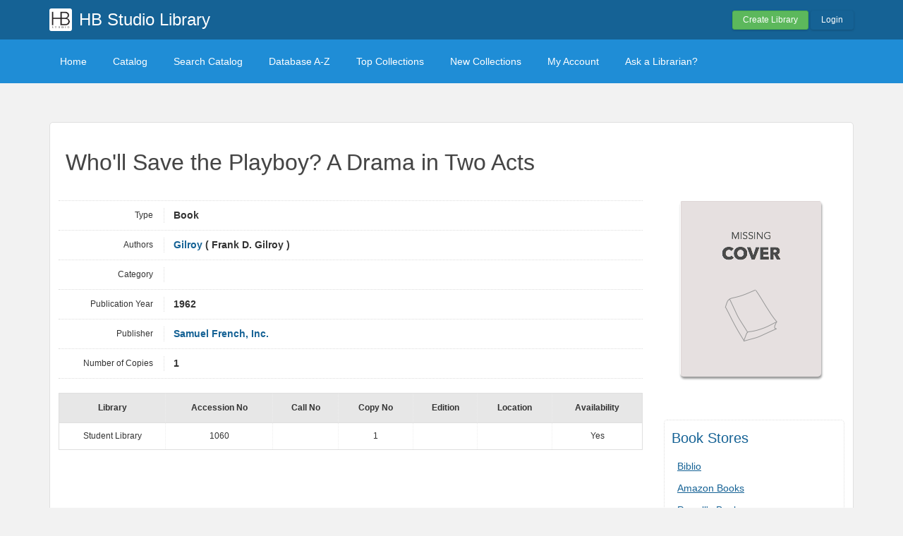

--- FILE ---
content_type: text/html; charset=UTF-8
request_url: https://hbstudio.librarika.com/search/detail/201343
body_size: 3829
content:

<!DOCTYPE html PUBLIC "-//W3C//DTD XHTML 1.0 Strict//EN" "http://www.w3.org/TR/xhtml1/DTD/xhtml1-strict.dtd">
<html xmlns="http://www.w3.org/1999/xhtml" xml:lang="en" lang="en">
    <head>
        <meta http-equiv="Content-Type" content="text/html; charset=utf-8" />
        <title>Librarika: Who'll Save the Playboy? A Drama in Two Acts</title>

                    <meta property="og:type"   content="book" />
<meta property="og:url"    content="https://hbstudio.librarika.com/search/detail/201343" />
<meta property="og:title"  content="Who&#039;ll Save the Playboy? A Drama in Two Acts" />
<meta property="og:description" content="Who&#039;ll Save the Playboy? A Drama in Two Acts" />
<meta property="og:image"  content="https://ae85df921b92073b52e8-a126a45a4c59e90797d94cd877fbe744.ssl.cf3.rackcdn.com/cover.png" />
<meta property="book:tag"  content="" />

        
        <link href="/favicon.ico" type="image/x-icon" rel="icon" /><link href="/favicon.ico" type="image/x-icon" rel="shortcut icon" />
	<link rel="stylesheet" type="text/css" href="/css/../assets/bootstrap/css/bootstrap.min.css" />
	<link rel="stylesheet" type="text/css" href="/css/../js/jquery-ui.custom/jquery-ui.min.css" />
	<link rel="stylesheet" type="text/css" href="/css/../assets/font-awesome/css/font-awesome.min.css" />
	<link rel="stylesheet" type="text/css" href="/css/library.min.css" />
	<link rel="stylesheet" type="text/css" href="/css/widgets.min.css?v=3.1.2" />
	<link rel="stylesheet" type="text/css" href="/css/opac-default.css" />
            <script type="text/javascript">
                    var Librarika = {basePath: '/'};
            </script>

        
	<script type="text/javascript" src="/js/jquery.min.js"></script>
	<script type="text/javascript" src="/js/jquery-ui.custom/jquery-ui.min.js"></script>
	<script type="text/javascript" src="/js/../assets/bootstrap/js/bootstrap.min.js"></script>
	<script type="text/javascript" src="/js/theme-legacy.min.js"></script>
<!-- Google tag (gtag.js) -->
<script async src="https://www.googletagmanager.com/gtag/js?id=UA-6509764-22"></script>
<script>
  window.dataLayer = window.dataLayer || [];

  function gtag() {
      dataLayer.push(arguments);
  }
  gtag('js', new Date());
  gtag('config', 'UA-6509764-22');
</script>
    </head>
    <body>

        <script>
  window.fbAsyncInit = function() {
    FB.init({
      appId      : '132257050160606',
      cookie     : true,
      xfbml      : true,
      version    : 'v19.0'
    });
      
    FB.AppEvents.logPageView();   
      
  };

  (function(d, s, id){
     var js, fjs = d.getElementsByTagName(s)[0];
     if (d.getElementById(id)) {return;}
     js = d.createElement(s); js.id = id;
     js.src = "//connect.facebook.net/en_US/sdk.js";
     fjs.parentNode.insertBefore(js, fjs);
   }(document, 'script', 'facebook-jssdk'));
</script>
        <div id="wrapper" class="library-layout">
            <div id="header-wrapper">
                <div id="header" class="container">
                    <div class="row">
                        
                        
                                                    <div class="col-md-7 col-sm-6 col-xs-12">
                                <a href="/"><img src="https://ae85df921b92073b52e8-a126a45a4c59e90797d94cd877fbe744.ssl.cf3.rackcdn.com/institutes/b14433f2d2bbd388a249e921a857e0e1.jpg" alt="logo" class="logo" title="HB Studio Library" width="36" height="36" /></a>                                <h1 class="site-title ">
                                    <a href="https://hbstudio.librarika.com/">HB Studio Library</a>                                </h1>
                            </div>
                            <div class="col-md-5 col-sm-6 col-xs-12">
                                <div class="user-menu-dropdown margin-t10 margin-b15">
                                    
    <div class="menu" id="menu-7">
                            <div class="user-menu buttons buttons-medium margin-t15 margin-b10 text-right">
                    <a id="" href="/libraries/add" class="button-green">Create Library</a>
                    <a id="link-19" href="/users/login" class="button-secondary ajax-popover">Login</a>
                </div>
                </div>
                                </div>
                            </div>
                        
                    </div>
                </div>
            </div>

            <div id="nav">
                <div class="container">
                    <div class="row">
                        <div class="col-md-12">
                            
<div class="menu" id="menu-3">
    <ul class="nav nav-pills">
        <li><a class="selected" href="/">Home</a></li>
        <li><a href="/search/catalogs">Catalog</a></li>
        <li><a href="/search">Search Catalog</a></li>
        <li><a href="/search/alphabetical">Database A-Z</a></li>
        <li><a href="/search/topCollections">Top Collections</a></li>
        <li><a href="/search/newCollections">New Collections</a></li>
                    <li><a href="/users/login?redirect=/members/dashboard" class="ajax-popover">My Account</a></li>
                <li><a href="/libraries/contact">Ask a Librarian?</a></li>
    </ul>
</div>

                        </div>
                    </div>
                </div>
            </div>

            
            
            
                                    
                
                <div id="main" class="container">
                    <div id="content">
                        <div class="row">
                                                                                                            <div class="col-md-12">
                                                                                                                                                                                                

    <div style="text-align: center;">
         <script type="text/javascript" language="javascript">   amzn_assoc_ad_type = "contextual";   amzn_assoc_tracking_id = "librarika-20";   amzn_assoc_marketplace = "amazon";   amzn_assoc_region = "US";   amzn_assoc_placement = "DVEVZJGDYOP73D3E";   amzn_assoc_linkid = "DVEVZJGDYOP73D3E";
          amzn_assoc_emphasize_categories = "1000";
          amzn_assoc_fallback_products = "";
          amzn_assoc_width = "728";
          amzn_assoc_height = "90";
        </script>
        <script type="text/javascript" language="javascript" src="//z-na.amazon-adsystem.com/widgets/q?ServiceVersion=20070822&Operation=GetScript&ID=OneJS&WS=1&MarketPlace=US&source=ac"></script>
    </div>

<div class="media view catelog-widgets content-body border-r5">

    
    <div class="catalog-item">
    
        <h1 class="media-title">
                        Who&#039;ll Save the Playboy? A Drama in Two Acts        </h1>
        <div class="margin-t30 row">

            <div class="col-md-3 col-md-push-9 col-sm-5 col-sm-push-7">

                <div class="media-item-image margin-b20 text-center" style="margin-right: 10px;">
                    <img src="https://ae85df921b92073b52e8-a126a45a4c59e90797d94cd877fbe744.ssl.cf3.rackcdn.com/cover.png" class="border-r5 box-shadow " style="max-width:210px;" alt="" />                </div>

                <div class="hidden-xs">
                                        <div class="margin-b20" style="padding-left: 10px; text-align: center;">
                        <div id="fb-root"></div>
                        <script async defer crossorigin="anonymous" src="https://connect.facebook.net/en_US/sdk.js#xfbml=1&version=v19.0&appId=132257050160606" nonce="HbiQiz0n"></script>
                        <div class="fb-like"
                            data-share="true"
                            data-show-faces="false"
                            data-layout="button_count">
                        </div>
                    </div>
                    
                    
    <div class="media-item-buy-widget margin-b30 padding-10 border-r5" style="border: 1px dotted #ddd;">
        <h3>Book Stores</h3>
        <ul class="margin-t10 margin-b20 link-list link-list-small padding-5">
            <li><a href="http://www.biblio.com/?aid=librarika" target="blank">Biblio</a></li>
            <li><a href="http://www.amazon.com/books-used-books-textbooks/b/?_encoding=UTF8&amp;camp=1789&amp;creative=390957&amp;linkCode=ur2&amp;node=283155&amp;tag=librarika-20" target="blank">Amazon Books</a></li>
            <li><a href="http://www.powells.com/partner/37096/?p_hp_tx" target="blank">Powell&#039;s Books</a></li>
            <li><a href="http://openlibrary.org/isbn/" target="blank">Open Library</a></li>
        </ul>
    </div>


                </div>

            </div>

            <div class="col-md-9 col-md-pull-3 col-sm-7 col-sm-pull-5">
                <div class="data-items data-items-horizontal">

                    <div class="data-item">
                        <div class="data-item-field">Type</div>
                        <div class="data-item-value">
                            Book                        </div>
                    </div>

                    <div class="data-item">
                        <div class="data-item-field">Authors</div>
                        <div class="data-item-value">
                            <div class="authors-tags"  style="display: inline-block">
                                                                                            <div class="authors-tag">
                                        <span class="authors-tag-name">
                                            <a href="/search?author_id=84251">Gilroy</a> ( Frank D. Gilroy )                                        </span>
                                        <span class="buttons no-print authors-tag-action">
                                </span>
                            </div>
                                                                                    </div>
                            &nbsp;
                        </div>
                    </div>

                    
                    
                    
                    
                    
                    
                    
                    
                    <div class="data-item">
                        <div class="data-item-field">Category</div>
                        <div class="data-item-value">
                            &nbsp; 
                                                    </div>
                    </div>

                                            <div class="data-item">
                            <div class="data-item-field">Publication Year</div>
                            <div class="data-item-value">
                                1962&nbsp;
                            </div>
                        </div>
                    
                                            <div class="data-item">
                            <div class="data-item-field">Publisher</div>
                            <div class="data-item-value">
                                <a href="/search?publisher_id=22283">Samuel French, Inc.</a>&nbsp;
                            </div>
                        </div>
                    
                    
                    
                    
                    
                    
                    
                    
                    
                    
                    
                    
                    
                    
                    <div class="data-item">
                        <div class="data-item-field">Number of Copies</div>
                        <div class="data-item-value">
                            1&nbsp;
                        </div>
                    </div>
                </div>

                <div class="related margin-t20 margin-b20">
                                            <table cellpadding = "0" cellspacing = "0" width="100%">
                            <tr>
                                <th class="hidden-xs">Library</th>
                                <th>Accession No</th>
                                <th>Call No</th>
                                <th class="hidden-xs">Copy No</th>
                                <th class="hidden-xs">Edition</th>
                                <th class="hidden-xs">Location</th>
                                <th>Availability</th>
                            </tr>
                                                        <tr>
                                <td class="hidden-xs">Student Library</td>
                                <td>1060                                    
                                                                    </td>
                                <td>
                                    &nbsp;
                                </td>
                                <td class="hidden-xs">1</td>
                                <td class="hidden-xs"></td>
                                <td class="hidden-xs"></td>
                                <td>
                                    Yes                                </td>
                            </tr>
                                                    </table>
                                    </div>
                
                                

            </div>

            <div class="visible-xs-block">
                <div style="padding: 0 15px;">
                    <div class="margin-b20" style="padding-left: 10px;">
                        <div class="fb-like"
                            data-share="true"
                            data-show-faces="false"
                            data-layout="button_count">
                        </div>
                    </div>
                    
    <div class="media-item-buy-widget margin-b30 padding-10 border-r5" style="border: 1px dotted #ddd;">
        <h3>Book Stores</h3>
        <ul class="margin-t10 margin-b20 link-list link-list-small padding-5">
            <li><a href="http://www.biblio.com/?aid=librarika" target="blank">Biblio</a></li>
            <li><a href="http://www.amazon.com/books-used-books-textbooks/b/?_encoding=UTF8&amp;camp=1789&amp;creative=390957&amp;linkCode=ur2&amp;node=283155&amp;tag=librarika-20" target="blank">Amazon Books</a></li>
            <li><a href="http://www.powells.com/partner/37096/?p_hp_tx" target="blank">Powell&#039;s Books</a></li>
            <li><a href="http://openlibrary.org/isbn/" target="blank">Open Library</a></li>
        </ul>
    </div>

                </div>
            </div>
            
        </div>
        <div class="row">
            <div class="col-md-9">
                <!-- <div class="separator-white"></div> -->
                
            <h4 class="margin-b10 margin-t30">REVIEWS (0)                - <span class="rating auto-size" data-rating="0">
                      <span class="star"></span>
                      <span class="star"></span>
                      <span class="star"></span>
                      <span class="star"></span>
                      <span class="star"></span>
                 </span>
            </h4>

            <div class='reviews-widget margin-b30'>
                    
                <div class="review-no-result">
                                No reviews posted yet.
                             </div>  

                
                  <div id="review-widget-form">
                      <div class="review-form form form-vertical">
                          <h4>
                            WRITE A REVIEW                          </h4>
                
                                                          
                                <div class="opac-messages">
                                    Please login to write a review. 
                                    <div class="margin-t20">
                                      <a class="ajax-popover btn btn-primary" href="/users/login?redirect=%2Fsearch%2Fdetail%2F201343">Login</a>
                                      <a class="btn btn-success" href="/users/register">Sign Up</a>
                                    </div>
                                </div>
                                                  </div>
                  </div>
            </div>
<script type="text/javascript">
  var reviewCount = '';
  var selectRatingTxt = 'Please select your rating.';
  var writeReviewTxt = 'Please write your review.';
</script>

	<script type="text/javascript" src="/js/custom/reviews.min.js"></script>
             </div> 
        </div>     
    </div>
</div>                                            </div>
                                                                                        </div>
                    </div>
                </div>
            
                <div id="footer">
        <div class="container">
            <div class="row">
                <div class="col-md-6 col-xs-5 col-sm-6">
                    Powered by <a href="http://www.raynux.com">Raynux.com</a>
                </div>
                <div class="col-md-6 col-xs-7 col-sm-6 right">
                    Copyright &copy; 2026, <a href="https://librarika.com">Librarika.com</a>                </div>
            </div>
        </div>
    </div>
        </div>
    
        
    </body>
</html>